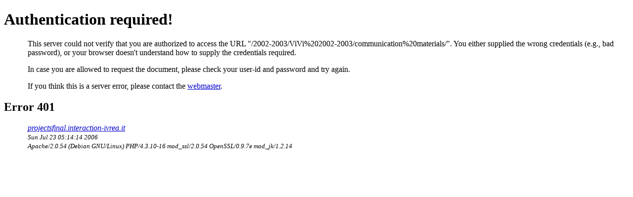

--- FILE ---
content_type: text/html; charset=utf-8
request_url: http://projectsfinal.interactionivrea.org/proxy-body.html?src=2002-2003%2FViVi%202002-2003%2Fcommunication%20materials%2Findex.html
body_size: 1310
content:
<?xml version="1.0" encoding="ISO-8859-1"?>
<!DOCTYPE html PUBLIC "-//W3C//DTD XHTML 1.0 Strict//EN"
  "http://www.w3.org/TR/xhtml1/DTD/xhtml1-strict.dtd">
<html xmlns="http://www.w3.org/1999/xhtml" lang="en" xml:lang="en">
<head>
<title>Authentication required!</title>
<link rev="made" href="mailto:info@interaction-ivrea.it">
<style type="text/css"><!--/*--><![CDATA[/*><!--*/ 
    body { color: #000000; background-color: #FFFFFF; }
    a:link { color: #0000CC; }
    p, address {margin-left: 3em;}
    span {font-size: smaller;}
/*]]>*/--></style>
</head>

<body>
<h1>Authentication required!</h1>
<p>


    This server could not verify that you are authorized to access
    the URL "/2002-2003/ViVi%202002-2003/communication%20materials/".
    You either supplied the wrong credentials (e.g., bad password), or your
    browser doesn't understand how to supply the credentials required.

  </p>
<p>


    In case you are allowed to request the document, please
    check your user-id and password and try again.

</p>
<p>
If you think this is a server error, please contact
the <a href="/cdn-cgi/l/email-protection#dab3b4bcb59ab3b4aebfa8bbb9aeb3b5b4f7b3aca8bfbbf4b3ae" target="_top">webmaster</a>.

</p>

<h2>Error 401</h2>
<address>
  <a href="/" target="_top">projectsfinal.interaction-ivrea.it</a><br />
  
  <span>Sun Jul 23 05:14:14 2006<br />
  Apache/2.0.54 (Debian GNU/Linux) PHP/4.3.10-16 mod_ssl/2.0.54 OpenSSL/0.9.7e mod_jk/1.2.14</span>
</address>
<script data-cfasync="false" src="/cdn-cgi/scripts/5c5dd728/cloudflare-static/email-decode.min.js"></script><script defer src="https://static.cloudflareinsights.com/beacon.min.js/vcd15cbe7772f49c399c6a5babf22c1241717689176015" integrity="sha512-ZpsOmlRQV6y907TI0dKBHq9Md29nnaEIPlkf84rnaERnq6zvWvPUqr2ft8M1aS28oN72PdrCzSjY4U6VaAw1EQ==" data-cf-beacon='{"version":"2024.11.0","token":"72a95ad375de4692977cab0a3acaba79","r":1,"server_timing":{"name":{"cfCacheStatus":true,"cfEdge":true,"cfExtPri":true,"cfL4":true,"cfOrigin":true,"cfSpeedBrain":true},"location_startswith":null}}' crossorigin="anonymous"></script>
</body>
</html>